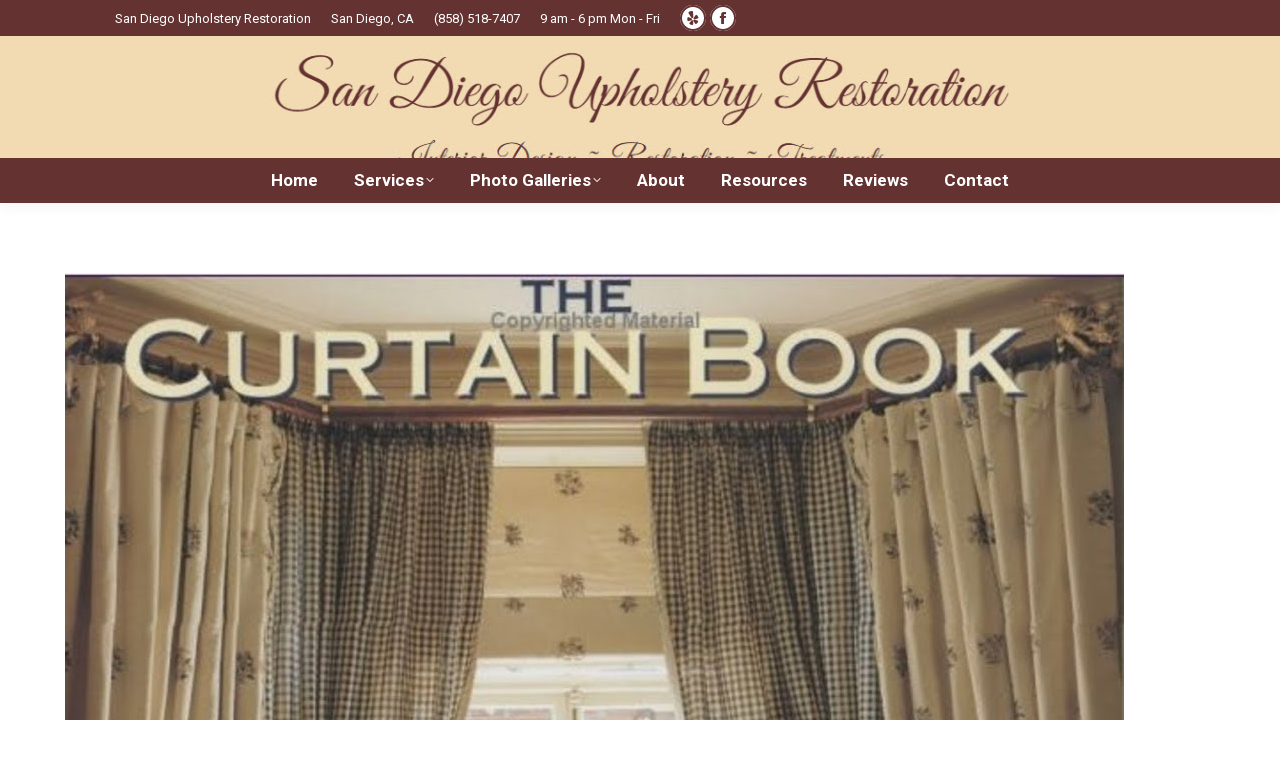

--- FILE ---
content_type: text/html; charset=UTF-8
request_url: https://sandiegoupholsteryrestoration.com/furniture-restoration-resources/the-curtain-book/
body_size: 12426
content:
<!DOCTYPE html>
<!--[if !(IE 6) | !(IE 7) | !(IE 8)  ]><!-->
<html lang="en-US" class="no-js">
<!--<![endif]-->
<head>
	<meta charset="UTF-8" />
				<meta name="viewport" content="width=device-width, initial-scale=1, maximum-scale=1, user-scalable=0"/>
				<link rel="profile" href="https://gmpg.org/xfn/11" />
	<meta name='robots' content='index, follow, max-image-preview:large, max-snippet:-1, max-video-preview:-1' />

	<!-- This site is optimized with the Yoast SEO plugin v26.7 - https://yoast.com/wordpress/plugins/seo/ -->
	<title>THE CURTAIN BOOK - San Diego Upholstery Restoration</title>
	<link rel="canonical" href="https://sandiegoupholsteryrestoration.com/furniture-restoration-resources/the-curtain-book/" />
	<meta property="og:locale" content="en_US" />
	<meta property="og:type" content="article" />
	<meta property="og:title" content="THE CURTAIN BOOK - San Diego Upholstery Restoration" />
	<meta property="og:url" content="https://sandiegoupholsteryrestoration.com/furniture-restoration-resources/the-curtain-book/" />
	<meta property="og:site_name" content="San Diego Upholstery Restoration" />
	<meta property="article:modified_time" content="2016-02-03T21:30:34+00:00" />
	<meta property="og:image" content="https://sandiegoupholsteryrestoration.com/furniture-restoration-resources/the-curtain-book" />
	<meta property="og:image:width" content="1059" />
	<meta property="og:image:height" content="1024" />
	<meta property="og:image:type" content="image/jpeg" />
	<meta name="twitter:card" content="summary_large_image" />
	<script type="application/ld+json" class="yoast-schema-graph">{"@context":"https://schema.org","@graph":[{"@type":"WebPage","@id":"https://sandiegoupholsteryrestoration.com/furniture-restoration-resources/the-curtain-book/","url":"https://sandiegoupholsteryrestoration.com/furniture-restoration-resources/the-curtain-book/","name":"THE CURTAIN BOOK - San Diego Upholstery Restoration","isPartOf":{"@id":"https://sandiegoupholsteryrestoration.com/#website"},"primaryImageOfPage":{"@id":"https://sandiegoupholsteryrestoration.com/furniture-restoration-resources/the-curtain-book/#primaryimage"},"image":{"@id":"https://sandiegoupholsteryrestoration.com/furniture-restoration-resources/the-curtain-book/#primaryimage"},"thumbnailUrl":"https://sandiegoupholsteryrestoration.com/wp-content/uploads/2016/01/THE-CURTAIN-BOOK.jpg","datePublished":"2016-01-13T00:27:28+00:00","dateModified":"2016-02-03T21:30:34+00:00","breadcrumb":{"@id":"https://sandiegoupholsteryrestoration.com/furniture-restoration-resources/the-curtain-book/#breadcrumb"},"inLanguage":"en-US","potentialAction":[{"@type":"ReadAction","target":["https://sandiegoupholsteryrestoration.com/furniture-restoration-resources/the-curtain-book/"]}]},{"@type":"ImageObject","inLanguage":"en-US","@id":"https://sandiegoupholsteryrestoration.com/furniture-restoration-resources/the-curtain-book/#primaryimage","url":"https://sandiegoupholsteryrestoration.com/wp-content/uploads/2016/01/THE-CURTAIN-BOOK.jpg","contentUrl":"https://sandiegoupholsteryrestoration.com/wp-content/uploads/2016/01/THE-CURTAIN-BOOK.jpg","width":1059,"height":1024,"caption":"Furniture Restoration Resources"},{"@type":"BreadcrumbList","@id":"https://sandiegoupholsteryrestoration.com/furniture-restoration-resources/the-curtain-book/#breadcrumb","itemListElement":[{"@type":"ListItem","position":1,"name":"Home","item":"https://sandiegoupholsteryrestoration.com/"},{"@type":"ListItem","position":2,"name":"Furniture Restoration Resources","item":"https://sandiegoupholsteryrestoration.com/furniture-restoration-resources/"},{"@type":"ListItem","position":3,"name":"THE CURTAIN BOOK"}]},{"@type":"WebSite","@id":"https://sandiegoupholsteryrestoration.com/#website","url":"https://sandiegoupholsteryrestoration.com/","name":"San Diego Upholstery Restoration","description":"Designer - Upholsterer","publisher":{"@id":"https://sandiegoupholsteryrestoration.com/#organization"},"potentialAction":[{"@type":"SearchAction","target":{"@type":"EntryPoint","urlTemplate":"https://sandiegoupholsteryrestoration.com/?s={search_term_string}"},"query-input":{"@type":"PropertyValueSpecification","valueRequired":true,"valueName":"search_term_string"}}],"inLanguage":"en-US"},{"@type":"Organization","@id":"https://sandiegoupholsteryrestoration.com/#organization","name":"San Diego Upholstery Restoration","url":"https://sandiegoupholsteryrestoration.com/","logo":{"@type":"ImageObject","inLanguage":"en-US","@id":"https://sandiegoupholsteryrestoration.com/#/schema/logo/image/","url":"https://sandiegoupholsteryrestoration.com/wp-content/uploads/2016/06/logo2.jpg","contentUrl":"https://sandiegoupholsteryrestoration.com/wp-content/uploads/2016/06/logo2.jpg","width":1206,"height":159,"caption":"San Diego Upholstery Restoration"},"image":{"@id":"https://sandiegoupholsteryrestoration.com/#/schema/logo/image/"}}]}</script>
	<!-- / Yoast SEO plugin. -->


<link rel='dns-prefetch' href='//fonts.googleapis.com' />
<link rel="alternate" type="application/rss+xml" title="San Diego Upholstery Restoration &raquo; Feed" href="https://sandiegoupholsteryrestoration.com/feed/" />
<link rel="alternate" type="application/rss+xml" title="San Diego Upholstery Restoration &raquo; Comments Feed" href="https://sandiegoupholsteryrestoration.com/comments/feed/" />
<link rel="alternate" title="oEmbed (JSON)" type="application/json+oembed" href="https://sandiegoupholsteryrestoration.com/wp-json/oembed/1.0/embed?url=https%3A%2F%2Fsandiegoupholsteryrestoration.com%2Ffurniture-restoration-resources%2Fthe-curtain-book%2F" />
<link rel="alternate" title="oEmbed (XML)" type="text/xml+oembed" href="https://sandiegoupholsteryrestoration.com/wp-json/oembed/1.0/embed?url=https%3A%2F%2Fsandiegoupholsteryrestoration.com%2Ffurniture-restoration-resources%2Fthe-curtain-book%2F&#038;format=xml" />
<style id='wp-img-auto-sizes-contain-inline-css'>
img:is([sizes=auto i],[sizes^="auto," i]){contain-intrinsic-size:3000px 1500px}
/*# sourceURL=wp-img-auto-sizes-contain-inline-css */
</style>
<style id='wp-emoji-styles-inline-css'>

	img.wp-smiley, img.emoji {
		display: inline !important;
		border: none !important;
		box-shadow: none !important;
		height: 1em !important;
		width: 1em !important;
		margin: 0 0.07em !important;
		vertical-align: -0.1em !important;
		background: none !important;
		padding: 0 !important;
	}
/*# sourceURL=wp-emoji-styles-inline-css */
</style>
<link rel='stylesheet' id='wp-block-library-css' href='https://sandiegoupholsteryrestoration.com/wp-includes/css/dist/block-library/style.min.css?ver=6.9' media='all' />
<style id='wp-block-library-theme-inline-css'>
.wp-block-audio :where(figcaption){color:#555;font-size:13px;text-align:center}.is-dark-theme .wp-block-audio :where(figcaption){color:#ffffffa6}.wp-block-audio{margin:0 0 1em}.wp-block-code{border:1px solid #ccc;border-radius:4px;font-family:Menlo,Consolas,monaco,monospace;padding:.8em 1em}.wp-block-embed :where(figcaption){color:#555;font-size:13px;text-align:center}.is-dark-theme .wp-block-embed :where(figcaption){color:#ffffffa6}.wp-block-embed{margin:0 0 1em}.blocks-gallery-caption{color:#555;font-size:13px;text-align:center}.is-dark-theme .blocks-gallery-caption{color:#ffffffa6}:root :where(.wp-block-image figcaption){color:#555;font-size:13px;text-align:center}.is-dark-theme :root :where(.wp-block-image figcaption){color:#ffffffa6}.wp-block-image{margin:0 0 1em}.wp-block-pullquote{border-bottom:4px solid;border-top:4px solid;color:currentColor;margin-bottom:1.75em}.wp-block-pullquote :where(cite),.wp-block-pullquote :where(footer),.wp-block-pullquote__citation{color:currentColor;font-size:.8125em;font-style:normal;text-transform:uppercase}.wp-block-quote{border-left:.25em solid;margin:0 0 1.75em;padding-left:1em}.wp-block-quote cite,.wp-block-quote footer{color:currentColor;font-size:.8125em;font-style:normal;position:relative}.wp-block-quote:where(.has-text-align-right){border-left:none;border-right:.25em solid;padding-left:0;padding-right:1em}.wp-block-quote:where(.has-text-align-center){border:none;padding-left:0}.wp-block-quote.is-large,.wp-block-quote.is-style-large,.wp-block-quote:where(.is-style-plain){border:none}.wp-block-search .wp-block-search__label{font-weight:700}.wp-block-search__button{border:1px solid #ccc;padding:.375em .625em}:where(.wp-block-group.has-background){padding:1.25em 2.375em}.wp-block-separator.has-css-opacity{opacity:.4}.wp-block-separator{border:none;border-bottom:2px solid;margin-left:auto;margin-right:auto}.wp-block-separator.has-alpha-channel-opacity{opacity:1}.wp-block-separator:not(.is-style-wide):not(.is-style-dots){width:100px}.wp-block-separator.has-background:not(.is-style-dots){border-bottom:none;height:1px}.wp-block-separator.has-background:not(.is-style-wide):not(.is-style-dots){height:2px}.wp-block-table{margin:0 0 1em}.wp-block-table td,.wp-block-table th{word-break:normal}.wp-block-table :where(figcaption){color:#555;font-size:13px;text-align:center}.is-dark-theme .wp-block-table :where(figcaption){color:#ffffffa6}.wp-block-video :where(figcaption){color:#555;font-size:13px;text-align:center}.is-dark-theme .wp-block-video :where(figcaption){color:#ffffffa6}.wp-block-video{margin:0 0 1em}:root :where(.wp-block-template-part.has-background){margin-bottom:0;margin-top:0;padding:1.25em 2.375em}
/*# sourceURL=/wp-includes/css/dist/block-library/theme.min.css */
</style>
<style id='classic-theme-styles-inline-css'>
/*! This file is auto-generated */
.wp-block-button__link{color:#fff;background-color:#32373c;border-radius:9999px;box-shadow:none;text-decoration:none;padding:calc(.667em + 2px) calc(1.333em + 2px);font-size:1.125em}.wp-block-file__button{background:#32373c;color:#fff;text-decoration:none}
/*# sourceURL=/wp-includes/css/classic-themes.min.css */
</style>
<style id='global-styles-inline-css'>
:root{--wp--preset--aspect-ratio--square: 1;--wp--preset--aspect-ratio--4-3: 4/3;--wp--preset--aspect-ratio--3-4: 3/4;--wp--preset--aspect-ratio--3-2: 3/2;--wp--preset--aspect-ratio--2-3: 2/3;--wp--preset--aspect-ratio--16-9: 16/9;--wp--preset--aspect-ratio--9-16: 9/16;--wp--preset--color--black: #000000;--wp--preset--color--cyan-bluish-gray: #abb8c3;--wp--preset--color--white: #FFF;--wp--preset--color--pale-pink: #f78da7;--wp--preset--color--vivid-red: #cf2e2e;--wp--preset--color--luminous-vivid-orange: #ff6900;--wp--preset--color--luminous-vivid-amber: #fcb900;--wp--preset--color--light-green-cyan: #7bdcb5;--wp--preset--color--vivid-green-cyan: #00d084;--wp--preset--color--pale-cyan-blue: #8ed1fc;--wp--preset--color--vivid-cyan-blue: #0693e3;--wp--preset--color--vivid-purple: #9b51e0;--wp--preset--color--accent: #653232;--wp--preset--color--dark-gray: #111;--wp--preset--color--light-gray: #767676;--wp--preset--gradient--vivid-cyan-blue-to-vivid-purple: linear-gradient(135deg,rgb(6,147,227) 0%,rgb(155,81,224) 100%);--wp--preset--gradient--light-green-cyan-to-vivid-green-cyan: linear-gradient(135deg,rgb(122,220,180) 0%,rgb(0,208,130) 100%);--wp--preset--gradient--luminous-vivid-amber-to-luminous-vivid-orange: linear-gradient(135deg,rgb(252,185,0) 0%,rgb(255,105,0) 100%);--wp--preset--gradient--luminous-vivid-orange-to-vivid-red: linear-gradient(135deg,rgb(255,105,0) 0%,rgb(207,46,46) 100%);--wp--preset--gradient--very-light-gray-to-cyan-bluish-gray: linear-gradient(135deg,rgb(238,238,238) 0%,rgb(169,184,195) 100%);--wp--preset--gradient--cool-to-warm-spectrum: linear-gradient(135deg,rgb(74,234,220) 0%,rgb(151,120,209) 20%,rgb(207,42,186) 40%,rgb(238,44,130) 60%,rgb(251,105,98) 80%,rgb(254,248,76) 100%);--wp--preset--gradient--blush-light-purple: linear-gradient(135deg,rgb(255,206,236) 0%,rgb(152,150,240) 100%);--wp--preset--gradient--blush-bordeaux: linear-gradient(135deg,rgb(254,205,165) 0%,rgb(254,45,45) 50%,rgb(107,0,62) 100%);--wp--preset--gradient--luminous-dusk: linear-gradient(135deg,rgb(255,203,112) 0%,rgb(199,81,192) 50%,rgb(65,88,208) 100%);--wp--preset--gradient--pale-ocean: linear-gradient(135deg,rgb(255,245,203) 0%,rgb(182,227,212) 50%,rgb(51,167,181) 100%);--wp--preset--gradient--electric-grass: linear-gradient(135deg,rgb(202,248,128) 0%,rgb(113,206,126) 100%);--wp--preset--gradient--midnight: linear-gradient(135deg,rgb(2,3,129) 0%,rgb(40,116,252) 100%);--wp--preset--font-size--small: 13px;--wp--preset--font-size--medium: 20px;--wp--preset--font-size--large: 36px;--wp--preset--font-size--x-large: 42px;--wp--preset--spacing--20: 0.44rem;--wp--preset--spacing--30: 0.67rem;--wp--preset--spacing--40: 1rem;--wp--preset--spacing--50: 1.5rem;--wp--preset--spacing--60: 2.25rem;--wp--preset--spacing--70: 3.38rem;--wp--preset--spacing--80: 5.06rem;--wp--preset--shadow--natural: 6px 6px 9px rgba(0, 0, 0, 0.2);--wp--preset--shadow--deep: 12px 12px 50px rgba(0, 0, 0, 0.4);--wp--preset--shadow--sharp: 6px 6px 0px rgba(0, 0, 0, 0.2);--wp--preset--shadow--outlined: 6px 6px 0px -3px rgb(255, 255, 255), 6px 6px rgb(0, 0, 0);--wp--preset--shadow--crisp: 6px 6px 0px rgb(0, 0, 0);}:where(.is-layout-flex){gap: 0.5em;}:where(.is-layout-grid){gap: 0.5em;}body .is-layout-flex{display: flex;}.is-layout-flex{flex-wrap: wrap;align-items: center;}.is-layout-flex > :is(*, div){margin: 0;}body .is-layout-grid{display: grid;}.is-layout-grid > :is(*, div){margin: 0;}:where(.wp-block-columns.is-layout-flex){gap: 2em;}:where(.wp-block-columns.is-layout-grid){gap: 2em;}:where(.wp-block-post-template.is-layout-flex){gap: 1.25em;}:where(.wp-block-post-template.is-layout-grid){gap: 1.25em;}.has-black-color{color: var(--wp--preset--color--black) !important;}.has-cyan-bluish-gray-color{color: var(--wp--preset--color--cyan-bluish-gray) !important;}.has-white-color{color: var(--wp--preset--color--white) !important;}.has-pale-pink-color{color: var(--wp--preset--color--pale-pink) !important;}.has-vivid-red-color{color: var(--wp--preset--color--vivid-red) !important;}.has-luminous-vivid-orange-color{color: var(--wp--preset--color--luminous-vivid-orange) !important;}.has-luminous-vivid-amber-color{color: var(--wp--preset--color--luminous-vivid-amber) !important;}.has-light-green-cyan-color{color: var(--wp--preset--color--light-green-cyan) !important;}.has-vivid-green-cyan-color{color: var(--wp--preset--color--vivid-green-cyan) !important;}.has-pale-cyan-blue-color{color: var(--wp--preset--color--pale-cyan-blue) !important;}.has-vivid-cyan-blue-color{color: var(--wp--preset--color--vivid-cyan-blue) !important;}.has-vivid-purple-color{color: var(--wp--preset--color--vivid-purple) !important;}.has-black-background-color{background-color: var(--wp--preset--color--black) !important;}.has-cyan-bluish-gray-background-color{background-color: var(--wp--preset--color--cyan-bluish-gray) !important;}.has-white-background-color{background-color: var(--wp--preset--color--white) !important;}.has-pale-pink-background-color{background-color: var(--wp--preset--color--pale-pink) !important;}.has-vivid-red-background-color{background-color: var(--wp--preset--color--vivid-red) !important;}.has-luminous-vivid-orange-background-color{background-color: var(--wp--preset--color--luminous-vivid-orange) !important;}.has-luminous-vivid-amber-background-color{background-color: var(--wp--preset--color--luminous-vivid-amber) !important;}.has-light-green-cyan-background-color{background-color: var(--wp--preset--color--light-green-cyan) !important;}.has-vivid-green-cyan-background-color{background-color: var(--wp--preset--color--vivid-green-cyan) !important;}.has-pale-cyan-blue-background-color{background-color: var(--wp--preset--color--pale-cyan-blue) !important;}.has-vivid-cyan-blue-background-color{background-color: var(--wp--preset--color--vivid-cyan-blue) !important;}.has-vivid-purple-background-color{background-color: var(--wp--preset--color--vivid-purple) !important;}.has-black-border-color{border-color: var(--wp--preset--color--black) !important;}.has-cyan-bluish-gray-border-color{border-color: var(--wp--preset--color--cyan-bluish-gray) !important;}.has-white-border-color{border-color: var(--wp--preset--color--white) !important;}.has-pale-pink-border-color{border-color: var(--wp--preset--color--pale-pink) !important;}.has-vivid-red-border-color{border-color: var(--wp--preset--color--vivid-red) !important;}.has-luminous-vivid-orange-border-color{border-color: var(--wp--preset--color--luminous-vivid-orange) !important;}.has-luminous-vivid-amber-border-color{border-color: var(--wp--preset--color--luminous-vivid-amber) !important;}.has-light-green-cyan-border-color{border-color: var(--wp--preset--color--light-green-cyan) !important;}.has-vivid-green-cyan-border-color{border-color: var(--wp--preset--color--vivid-green-cyan) !important;}.has-pale-cyan-blue-border-color{border-color: var(--wp--preset--color--pale-cyan-blue) !important;}.has-vivid-cyan-blue-border-color{border-color: var(--wp--preset--color--vivid-cyan-blue) !important;}.has-vivid-purple-border-color{border-color: var(--wp--preset--color--vivid-purple) !important;}.has-vivid-cyan-blue-to-vivid-purple-gradient-background{background: var(--wp--preset--gradient--vivid-cyan-blue-to-vivid-purple) !important;}.has-light-green-cyan-to-vivid-green-cyan-gradient-background{background: var(--wp--preset--gradient--light-green-cyan-to-vivid-green-cyan) !important;}.has-luminous-vivid-amber-to-luminous-vivid-orange-gradient-background{background: var(--wp--preset--gradient--luminous-vivid-amber-to-luminous-vivid-orange) !important;}.has-luminous-vivid-orange-to-vivid-red-gradient-background{background: var(--wp--preset--gradient--luminous-vivid-orange-to-vivid-red) !important;}.has-very-light-gray-to-cyan-bluish-gray-gradient-background{background: var(--wp--preset--gradient--very-light-gray-to-cyan-bluish-gray) !important;}.has-cool-to-warm-spectrum-gradient-background{background: var(--wp--preset--gradient--cool-to-warm-spectrum) !important;}.has-blush-light-purple-gradient-background{background: var(--wp--preset--gradient--blush-light-purple) !important;}.has-blush-bordeaux-gradient-background{background: var(--wp--preset--gradient--blush-bordeaux) !important;}.has-luminous-dusk-gradient-background{background: var(--wp--preset--gradient--luminous-dusk) !important;}.has-pale-ocean-gradient-background{background: var(--wp--preset--gradient--pale-ocean) !important;}.has-electric-grass-gradient-background{background: var(--wp--preset--gradient--electric-grass) !important;}.has-midnight-gradient-background{background: var(--wp--preset--gradient--midnight) !important;}.has-small-font-size{font-size: var(--wp--preset--font-size--small) !important;}.has-medium-font-size{font-size: var(--wp--preset--font-size--medium) !important;}.has-large-font-size{font-size: var(--wp--preset--font-size--large) !important;}.has-x-large-font-size{font-size: var(--wp--preset--font-size--x-large) !important;}
:where(.wp-block-post-template.is-layout-flex){gap: 1.25em;}:where(.wp-block-post-template.is-layout-grid){gap: 1.25em;}
:where(.wp-block-term-template.is-layout-flex){gap: 1.25em;}:where(.wp-block-term-template.is-layout-grid){gap: 1.25em;}
:where(.wp-block-columns.is-layout-flex){gap: 2em;}:where(.wp-block-columns.is-layout-grid){gap: 2em;}
:root :where(.wp-block-pullquote){font-size: 1.5em;line-height: 1.6;}
/*# sourceURL=global-styles-inline-css */
</style>
<link rel='stylesheet' id='dashicons-css' href='https://sandiegoupholsteryrestoration.com/wp-includes/css/dashicons.min.css?ver=6.9' media='all' />
<link rel='stylesheet' id='the7-font-css' href='https://sandiegoupholsteryrestoration.com/wp-content/themes/dt-the7/fonts/icomoon-the7-font/icomoon-the7-font.min.css?ver=12.10.0.1' media='all' />
<link rel='stylesheet' id='the7-Defaults-css' href='https://sandiegoupholsteryrestoration.com/wp-content/uploads/smile_fonts/Defaults/Defaults.css?ver=6.9' media='all' />
<link rel='stylesheet' id='dt-web-fonts-css' href='https://fonts.googleapis.com/css?family=Roboto:400,600,700%7CRoboto+Condensed:400,600,700' media='all' />
<link rel='stylesheet' id='dt-main-css' href='https://sandiegoupholsteryrestoration.com/wp-content/themes/dt-the7/css/main.min.css?ver=12.10.0.1' media='all' />
<style id='dt-main-inline-css'>
body #load {
  display: block;
  height: 100%;
  overflow: hidden;
  position: fixed;
  width: 100%;
  z-index: 9901;
  opacity: 1;
  visibility: visible;
  transition: all .35s ease-out;
}
.load-wrap {
  width: 100%;
  height: 100%;
  background-position: center center;
  background-repeat: no-repeat;
  text-align: center;
  display: -ms-flexbox;
  display: -ms-flex;
  display: flex;
  -ms-align-items: center;
  -ms-flex-align: center;
  align-items: center;
  -ms-flex-flow: column wrap;
  flex-flow: column wrap;
  -ms-flex-pack: center;
  -ms-justify-content: center;
  justify-content: center;
}
.load-wrap > svg {
  position: absolute;
  top: 50%;
  left: 50%;
  transform: translate(-50%,-50%);
}
#load {
  background: var(--the7-elementor-beautiful-loading-bg,#653232);
  --the7-beautiful-spinner-color2: var(--the7-beautiful-spinner-color,#ffffff);
}

/*# sourceURL=dt-main-inline-css */
</style>
<link rel='stylesheet' id='the7-custom-scrollbar-css' href='https://sandiegoupholsteryrestoration.com/wp-content/themes/dt-the7/lib/custom-scrollbar/custom-scrollbar.min.css?ver=12.10.0.1' media='all' />
<link rel='stylesheet' id='the7-wpbakery-css' href='https://sandiegoupholsteryrestoration.com/wp-content/themes/dt-the7/css/wpbakery.min.css?ver=12.10.0.1' media='all' />
<link rel='stylesheet' id='the7-css-vars-css' href='https://sandiegoupholsteryrestoration.com/wp-content/uploads/the7-css/css-vars.css?ver=eb5de439f552' media='all' />
<link rel='stylesheet' id='dt-custom-css' href='https://sandiegoupholsteryrestoration.com/wp-content/uploads/the7-css/custom.css?ver=eb5de439f552' media='all' />
<link rel='stylesheet' id='dt-media-css' href='https://sandiegoupholsteryrestoration.com/wp-content/uploads/the7-css/media.css?ver=eb5de439f552' media='all' />
<link rel='stylesheet' id='the7-mega-menu-css' href='https://sandiegoupholsteryrestoration.com/wp-content/uploads/the7-css/mega-menu.css?ver=eb5de439f552' media='all' />
<link rel='stylesheet' id='style-css' href='https://sandiegoupholsteryrestoration.com/wp-content/themes/dt-the7/style.css?ver=12.10.0.1' media='all' />
<link rel='stylesheet' id='the7-elementor-global-css' href='https://sandiegoupholsteryrestoration.com/wp-content/themes/dt-the7/css/compatibility/elementor/elementor-global.min.css?ver=12.10.0.1' media='all' />
<link rel='stylesheet' id='rich-reviews-css' href='https://sandiegoupholsteryrestoration.com/wp-content/plugins/rich-reviews/css/rich-reviews.css?ver=6.9' media='all' />
<script src="https://sandiegoupholsteryrestoration.com/wp-includes/js/jquery/jquery.min.js?ver=3.7.1" id="jquery-core-js"></script>
<script src="https://sandiegoupholsteryrestoration.com/wp-includes/js/jquery/jquery-migrate.min.js?ver=3.4.1" id="jquery-migrate-js"></script>
<script src="//sandiegoupholsteryrestoration.com/wp-content/plugins/revslider/sr6/assets/js/rbtools.min.js?ver=6.7.38" defer async id="tp-tools-js"></script>
<script src="//sandiegoupholsteryrestoration.com/wp-content/plugins/revslider/sr6/assets/js/rs6.min.js?ver=6.7.38" defer async id="revmin-js"></script>
<script id="dt-above-fold-js-extra">
var dtLocal = {"themeUrl":"https://sandiegoupholsteryrestoration.com/wp-content/themes/dt-the7","passText":"To view this protected post, enter the password below:","moreButtonText":{"loading":"Loading...","loadMore":"Load more"},"postID":"1334","ajaxurl":"https://sandiegoupholsteryrestoration.com/wp-admin/admin-ajax.php","REST":{"baseUrl":"https://sandiegoupholsteryrestoration.com/wp-json/the7/v1","endpoints":{"sendMail":"/send-mail"}},"contactMessages":{"required":"One or more fields have an error. Please check and try again.","terms":"Please accept the privacy policy.","fillTheCaptchaError":"Please, fill the captcha."},"captchaSiteKey":"","ajaxNonce":"04ace51302","pageData":{"type":"page","template":"image","layout":null},"themeSettings":{"smoothScroll":"off","lazyLoading":false,"desktopHeader":{"height":80},"ToggleCaptionEnabled":"disabled","ToggleCaption":"Navigation","floatingHeader":{"showAfter":220,"showMenu":true,"height":70,"logo":{"showLogo":true,"html":"\u003Cimg class=\" preload-me\" src=\"https://sandiegoupholsteryrestoration.com/wp-content/uploads/2016/01/Number-Logo.png\" srcset=\"https://sandiegoupholsteryrestoration.com/wp-content/uploads/2016/01/Number-Logo.png 225w, https://sandiegoupholsteryrestoration.com/wp-content/uploads/2016/01/Number-Logo.png 225w\" width=\"225\" height=\"40\"   sizes=\"225px\" alt=\"San Diego Upholstery Restoration\" /\u003E","url":"https://sandiegoupholsteryrestoration.com/"}},"topLine":{"floatingTopLine":{"logo":{"showLogo":false,"html":""}}},"mobileHeader":{"firstSwitchPoint":970,"secondSwitchPoint":200,"firstSwitchPointHeight":60,"secondSwitchPointHeight":60,"mobileToggleCaptionEnabled":"disabled","mobileToggleCaption":"Menu"},"stickyMobileHeaderFirstSwitch":{"logo":{"html":"\u003Cimg class=\" preload-me\" src=\"https://sandiegoupholsteryrestoration.com/wp-content/uploads/2016/06/mobilelogo.jpg\" srcset=\"https://sandiegoupholsteryrestoration.com/wp-content/uploads/2016/06/mobilelogo.jpg 250w\" width=\"250\" height=\"141\"   sizes=\"250px\" alt=\"San Diego Upholstery Restoration\" /\u003E"}},"stickyMobileHeaderSecondSwitch":{"logo":{"html":"\u003Cimg class=\" preload-me\" src=\"https://sandiegoupholsteryrestoration.com/wp-content/uploads/2016/06/mobilelogo.jpg\" srcset=\"https://sandiegoupholsteryrestoration.com/wp-content/uploads/2016/06/mobilelogo.jpg 250w\" width=\"250\" height=\"141\"   sizes=\"250px\" alt=\"San Diego Upholstery Restoration\" /\u003E"}},"sidebar":{"switchPoint":992},"boxedWidth":"1280px"},"VCMobileScreenWidth":"768","elementor":{"settings":{"container_width":1140}}};
var dtShare = {"shareButtonText":{"facebook":"Share on Facebook","twitter":"Share on X","pinterest":"Pin it","linkedin":"Share on Linkedin","whatsapp":"Share on Whatsapp"},"overlayOpacity":"85"};
//# sourceURL=dt-above-fold-js-extra
</script>
<script src="https://sandiegoupholsteryrestoration.com/wp-content/themes/dt-the7/js/above-the-fold.min.js?ver=12.10.0.1" id="dt-above-fold-js"></script>
<script id="rich-reviews-js-extra">
var php_vars = {"excerpt_length":"150","maybe_some_other_stuff":"Probably Not"};
var translation = {"read_more":"Read More","less":"Less"};
//# sourceURL=rich-reviews-js-extra
</script>
<script src="https://sandiegoupholsteryrestoration.com/wp-content/plugins/rich-reviews/js/rich-reviews.js?ver=6.9" id="rich-reviews-js"></script>
<script></script><link rel="https://api.w.org/" href="https://sandiegoupholsteryrestoration.com/wp-json/" /><link rel="alternate" title="JSON" type="application/json" href="https://sandiegoupholsteryrestoration.com/wp-json/wp/v2/media/1334" /><link rel="EditURI" type="application/rsd+xml" title="RSD" href="https://sandiegoupholsteryrestoration.com/xmlrpc.php?rsd" />
<meta name="generator" content="WordPress 6.9" />
<link rel='shortlink' href='https://sandiegoupholsteryrestoration.com/?p=1334' />
<meta name="generator" content="Elementor 3.34.1; features: e_font_icon_svg; settings: css_print_method-external, google_font-enabled, font_display-swap">
			<style>
				.e-con.e-parent:nth-of-type(n+4):not(.e-lazyloaded):not(.e-no-lazyload),
				.e-con.e-parent:nth-of-type(n+4):not(.e-lazyloaded):not(.e-no-lazyload) * {
					background-image: none !important;
				}
				@media screen and (max-height: 1024px) {
					.e-con.e-parent:nth-of-type(n+3):not(.e-lazyloaded):not(.e-no-lazyload),
					.e-con.e-parent:nth-of-type(n+3):not(.e-lazyloaded):not(.e-no-lazyload) * {
						background-image: none !important;
					}
				}
				@media screen and (max-height: 640px) {
					.e-con.e-parent:nth-of-type(n+2):not(.e-lazyloaded):not(.e-no-lazyload),
					.e-con.e-parent:nth-of-type(n+2):not(.e-lazyloaded):not(.e-no-lazyload) * {
						background-image: none !important;
					}
				}
			</style>
			<meta name="generator" content="Powered by WPBakery Page Builder - drag and drop page builder for WordPress."/>
<meta name="generator" content="Powered by Slider Revolution 6.7.38 - responsive, Mobile-Friendly Slider Plugin for WordPress with comfortable drag and drop interface." />
<script type="text/javascript" id="the7-loader-script">
document.addEventListener("DOMContentLoaded", function(event) {
	var load = document.getElementById("load");
	if(!load.classList.contains('loader-removed')){
		var removeLoading = setTimeout(function() {
			load.className += " loader-removed";
		}, 300);
	}
});
</script>
		<link rel="icon" href="https://sandiegoupholsteryrestoration.com/wp-content/uploads/2017/05/Chair-16.png" type="image/png" sizes="16x16"/><link rel="icon" href="https://sandiegoupholsteryrestoration.com/wp-content/uploads/2017/05/Chair-32.png" type="image/png" sizes="32x32"/><script>function setREVStartSize(e){
			//window.requestAnimationFrame(function() {
				window.RSIW = window.RSIW===undefined ? window.innerWidth : window.RSIW;
				window.RSIH = window.RSIH===undefined ? window.innerHeight : window.RSIH;
				try {
					var pw = document.getElementById(e.c).parentNode.offsetWidth,
						newh;
					pw = pw===0 || isNaN(pw) || (e.l=="fullwidth" || e.layout=="fullwidth") ? window.RSIW : pw;
					e.tabw = e.tabw===undefined ? 0 : parseInt(e.tabw);
					e.thumbw = e.thumbw===undefined ? 0 : parseInt(e.thumbw);
					e.tabh = e.tabh===undefined ? 0 : parseInt(e.tabh);
					e.thumbh = e.thumbh===undefined ? 0 : parseInt(e.thumbh);
					e.tabhide = e.tabhide===undefined ? 0 : parseInt(e.tabhide);
					e.thumbhide = e.thumbhide===undefined ? 0 : parseInt(e.thumbhide);
					e.mh = e.mh===undefined || e.mh=="" || e.mh==="auto" ? 0 : parseInt(e.mh,0);
					if(e.layout==="fullscreen" || e.l==="fullscreen")
						newh = Math.max(e.mh,window.RSIH);
					else{
						e.gw = Array.isArray(e.gw) ? e.gw : [e.gw];
						for (var i in e.rl) if (e.gw[i]===undefined || e.gw[i]===0) e.gw[i] = e.gw[i-1];
						e.gh = e.el===undefined || e.el==="" || (Array.isArray(e.el) && e.el.length==0)? e.gh : e.el;
						e.gh = Array.isArray(e.gh) ? e.gh : [e.gh];
						for (var i in e.rl) if (e.gh[i]===undefined || e.gh[i]===0) e.gh[i] = e.gh[i-1];
											
						var nl = new Array(e.rl.length),
							ix = 0,
							sl;
						e.tabw = e.tabhide>=pw ? 0 : e.tabw;
						e.thumbw = e.thumbhide>=pw ? 0 : e.thumbw;
						e.tabh = e.tabhide>=pw ? 0 : e.tabh;
						e.thumbh = e.thumbhide>=pw ? 0 : e.thumbh;
						for (var i in e.rl) nl[i] = e.rl[i]<window.RSIW ? 0 : e.rl[i];
						sl = nl[0];
						for (var i in nl) if (sl>nl[i] && nl[i]>0) { sl = nl[i]; ix=i;}
						var m = pw>(e.gw[ix]+e.tabw+e.thumbw) ? 1 : (pw-(e.tabw+e.thumbw)) / (e.gw[ix]);
						newh =  (e.gh[ix] * m) + (e.tabh + e.thumbh);
					}
					var el = document.getElementById(e.c);
					if (el!==null && el) el.style.height = newh+"px";
					el = document.getElementById(e.c+"_wrapper");
					if (el!==null && el) {
						el.style.height = newh+"px";
						el.style.display = "block";
					}
				} catch(e){
					console.log("Failure at Presize of Slider:" + e)
				}
			//});
		  };</script>
		<style id="wp-custom-css">
			.checked {
  color: orange;
}
body #load {
    height: 100%;
    overflow: hidden;
    position: fixed;
    width: 100%;
    z-index: 9501;
    display: none;
}

html:not(.mobile-true) #main img:not(.animate-element.ls-s-1) {
    opacity: 1 !important;
}

html:not(.mobile-true) #header img{
    opacity: 1;
}		</style>
		<noscript><style> .wpb_animate_when_almost_visible { opacity: 1; }</style></noscript><!-- Google tag (gtag.js) -->
<script async src="https://www.googletagmanager.com/gtag/js?id=G-ZC9KBSXF72"></script>
<script>
  window.dataLayer = window.dataLayer || [];
  function gtag(){dataLayer.push(arguments);}
  gtag('js', new Date());

  gtag('config', 'G-ZC9KBSXF72');
</script><style id='the7-custom-inline-css' type='text/css'>
/** decrease space above footer **/
/*#main {
    padding: 20px 0 20px 0 !important;
}*/
#bottom-bar { padding: 10px 0 }
.page-id-1949 .vc_row:not(.vc_gitem_row):not(.vc_grid-container) .page-id-1949 .vc_col-sm-2, .vc_row:not(.vc_gitem_row):not(.vc_grid-container) .vc_col-sm-4, .page-id-1949 .vc_col-sm-2, .vc_row:not(.vc_gitem_row):not(.vc_grid-container) .vc_col-sm-3{
    padding-left: 6px!important;
    padding-right: 6px!important;
}
.tab-img .vc_grid-container {
    height: auto !important;
}

</style>
</head>
<body data-rsssl=1 id="the7-body" class="attachment wp-singular attachment-template-default attachmentid-1334 attachment-jpeg wp-embed-responsive wp-theme-dt-the7 boxed-layout dt-responsive-on right-mobile-menu-close-icon ouside-menu-close-icon mobile-hamburger-close-bg-enable mobile-hamburger-close-bg-hover-enable  fade-medium-mobile-menu-close-icon fade-medium-menu-close-icon srcset-enabled btn-flat custom-btn-color custom-btn-hover-color phantom-fade phantom-shadow-decoration phantom-custom-logo-on top-header first-switch-logo-left first-switch-menu-right second-switch-logo-left second-switch-menu-right right-mobile-menu layzr-loading-on no-avatars popup-message-style the7-ver-12.10.0.1 wpb-js-composer js-comp-ver-8.7.1 vc_responsive elementor-default elementor-kit-2369">
<!-- The7 12.10.0.1 -->
<div id="load" class="spinner-loader">
	<div class="load-wrap"><style type="text/css">
    [class*="the7-spinner-animate-"]{
        animation: spinner-animation 1s cubic-bezier(1,1,1,1) infinite;
        x:46.5px;
        y:40px;
        width:7px;
        height:20px;
        fill:var(--the7-beautiful-spinner-color2);
        opacity: 0.2;
    }
    .the7-spinner-animate-2{
        animation-delay: 0.083s;
    }
    .the7-spinner-animate-3{
        animation-delay: 0.166s;
    }
    .the7-spinner-animate-4{
         animation-delay: 0.25s;
    }
    .the7-spinner-animate-5{
         animation-delay: 0.33s;
    }
    .the7-spinner-animate-6{
         animation-delay: 0.416s;
    }
    .the7-spinner-animate-7{
         animation-delay: 0.5s;
    }
    .the7-spinner-animate-8{
         animation-delay: 0.58s;
    }
    .the7-spinner-animate-9{
         animation-delay: 0.666s;
    }
    .the7-spinner-animate-10{
         animation-delay: 0.75s;
    }
    .the7-spinner-animate-11{
        animation-delay: 0.83s;
    }
    .the7-spinner-animate-12{
        animation-delay: 0.916s;
    }
    @keyframes spinner-animation{
        from {
            opacity: 1;
        }
        to{
            opacity: 0;
        }
    }
</style>
<svg width="75px" height="75px" xmlns="http://www.w3.org/2000/svg" viewBox="0 0 100 100" preserveAspectRatio="xMidYMid">
	<rect class="the7-spinner-animate-1" rx="5" ry="5" transform="rotate(0 50 50) translate(0 -30)"></rect>
	<rect class="the7-spinner-animate-2" rx="5" ry="5" transform="rotate(30 50 50) translate(0 -30)"></rect>
	<rect class="the7-spinner-animate-3" rx="5" ry="5" transform="rotate(60 50 50) translate(0 -30)"></rect>
	<rect class="the7-spinner-animate-4" rx="5" ry="5" transform="rotate(90 50 50) translate(0 -30)"></rect>
	<rect class="the7-spinner-animate-5" rx="5" ry="5" transform="rotate(120 50 50) translate(0 -30)"></rect>
	<rect class="the7-spinner-animate-6" rx="5" ry="5" transform="rotate(150 50 50) translate(0 -30)"></rect>
	<rect class="the7-spinner-animate-7" rx="5" ry="5" transform="rotate(180 50 50) translate(0 -30)"></rect>
	<rect class="the7-spinner-animate-8" rx="5" ry="5" transform="rotate(210 50 50) translate(0 -30)"></rect>
	<rect class="the7-spinner-animate-9" rx="5" ry="5" transform="rotate(240 50 50) translate(0 -30)"></rect>
	<rect class="the7-spinner-animate-10" rx="5" ry="5" transform="rotate(270 50 50) translate(0 -30)"></rect>
	<rect class="the7-spinner-animate-11" rx="5" ry="5" transform="rotate(300 50 50) translate(0 -30)"></rect>
	<rect class="the7-spinner-animate-12" rx="5" ry="5" transform="rotate(330 50 50) translate(0 -30)"></rect>
</svg></div>
</div>
<div id="page" class="boxed">
	<a class="skip-link screen-reader-text" href="#content">Skip to content</a>

<div class="masthead classic-header center bg-behind-menu logo-center widgets shadow-decoration shadow-mobile-header-decoration small-mobile-menu-icon dt-parent-menu-clickable show-sub-menu-on-hover show-device-logo show-mobile-logo" >

	<div class="top-bar solid-bg top-bar-line-hide">
	<div class="top-bar-bg" ></div>
	<div class="left-widgets mini-widgets"><div class="text-area show-on-desktop near-logo-first-switch hide-on-second-switch"><p>San Diego Upholstery Restoration</p>
</div><span class="mini-contacts address show-on-desktop near-logo-first-switch in-menu-second-switch">San Diego, CA</span><span class="mini-contacts phone show-on-desktop in-menu-first-switch in-menu-second-switch">(858) 518-7407</span><span class="mini-contacts clock show-on-desktop in-menu-first-switch in-menu-second-switch">9 am - 6 pm Mon - Fri</span><div class="soc-ico show-on-desktop in-menu-first-switch in-menu-second-switch custom-bg accent-border border-on hover-custom-bg hover-disabled-border  hover-border-off"><a title="Yelp page opens in new window" href="http://www.yelp.com/biz/san-diego-upholstery-restoration-imperial-beach-2" target="_blank" class="yelp"><span class="soc-font-icon"></span><span class="screen-reader-text">Yelp page opens in new window</span></a><a title="Facebook page opens in new window" href="https://www.facebook.com/SanDiegoUpholsteryRestoration" target="_blank" class="facebook"><span class="soc-font-icon"></span><span class="screen-reader-text">Facebook page opens in new window</span></a></div></div><div class="mini-widgets right-widgets"></div></div>

	<header class="header-bar" role="banner">

		<div class="branding">
	<div id="site-title" class="assistive-text">San Diego Upholstery Restoration</div>
	<div id="site-description" class="assistive-text">Designer &#8211; Upholsterer</div>
	<a class="" href="https://sandiegoupholsteryrestoration.com/"><img class=" preload-me" src="https://sandiegoupholsteryrestoration.com/wp-content/uploads/2016/06/logo2.jpg" srcset="https://sandiegoupholsteryrestoration.com/wp-content/uploads/2016/06/logo2.jpg 1206w, https://sandiegoupholsteryrestoration.com/wp-content/uploads/2016/06/logo2.jpg 1206w" width="1206" height="159"   sizes="1206px" alt="San Diego Upholstery Restoration" /><img class="mobile-logo preload-me" src="https://sandiegoupholsteryrestoration.com/wp-content/uploads/2016/06/mobilelogo.jpg" srcset="https://sandiegoupholsteryrestoration.com/wp-content/uploads/2016/06/mobilelogo.jpg 250w" width="250" height="141"   sizes="250px" alt="San Diego Upholstery Restoration" /></a><div class="mini-widgets"></div><div class="mini-widgets"></div></div>

		<nav class="navigation">

			<ul id="primary-menu" class="main-nav level-arrows-on outside-item-remove-margin"><li class="menu-item menu-item-type-post_type menu-item-object-page menu-item-home menu-item-2396 first depth-0"><a href='https://sandiegoupholsteryrestoration.com/' data-level='1'><span class="menu-item-text"><span class="menu-text">Home</span></span></a></li> <li class="menu-item menu-item-type-custom menu-item-object-custom menu-item-has-children menu-item-2415 has-children depth-0"><a href='#' data-level='1' aria-haspopup='true' aria-expanded='false'><span class="menu-item-text"><span class="menu-text">Services</span></span></a><ul class="sub-nav hover-style-bg" role="group"><li class="menu-item menu-item-type-post_type menu-item-object-page menu-item-2411 first depth-1"><a href='https://sandiegoupholsteryrestoration.com/upholsterer-san-diego/' data-level='2'><span class="menu-item-text"><span class="menu-text">Upholsterer</span></span></a></li> <li class="menu-item menu-item-type-post_type menu-item-object-page menu-item-2407 depth-1"><a href='https://sandiegoupholsteryrestoration.com/natural-upholstery-fabric/' data-level='2'><span class="menu-item-text"><span class="menu-text">Natural Upholstery Fabric</span></span></a></li> <li class="menu-item menu-item-type-post_type menu-item-object-page menu-item-2392 depth-1"><a href='https://sandiegoupholsteryrestoration.com/natural-upholstery-fabric/' data-level='2'><span class="menu-item-text"><span class="menu-text">Natural Upholstery Fabric</span></span></a></li> <li class="menu-item menu-item-type-post_type menu-item-object-page menu-item-2406 depth-1"><a href='https://sandiegoupholsteryrestoration.com/interior-designer-san-diego/' data-level='2'><span class="menu-item-text"><span class="menu-text">Interior Design</span></span></a></li> <li class="menu-item menu-item-type-post_type menu-item-object-page menu-item-2416 depth-1"><a href='https://sandiegoupholsteryrestoration.com/furniture-restoration-san-diego/' data-level='2'><span class="menu-item-text"><span class="menu-text">Furniture Restoration San Diego</span></span></a></li> <li class="menu-item menu-item-type-post_type menu-item-object-page menu-item-2398 depth-1"><a href='https://sandiegoupholsteryrestoration.com/antique-furniture-restoration-san-diego/' data-level='2'><span class="menu-item-text"><span class="menu-text">Antique Furniture Restoration</span></span></a></li> <li class="menu-item menu-item-type-post_type menu-item-object-page menu-item-2403 depth-1"><a href='https://sandiegoupholsteryrestoration.com/furniture-repair-san-diego/' data-level='2'><span class="menu-item-text"><span class="menu-text">Furniture Repair</span></span></a></li> <li class="menu-item menu-item-type-post_type menu-item-object-page menu-item-2400 depth-1"><a href='https://sandiegoupholsteryrestoration.com/custom-window-treatments-san-diego/' data-level='2'><span class="menu-item-text"><span class="menu-text">Custom Window Treatments</span></span></a></li> <li class="menu-item menu-item-type-post_type menu-item-object-page menu-item-2402 depth-1"><a href='https://sandiegoupholsteryrestoration.com/fabric-wall-coverings-san-diego/' data-level='2'><span class="menu-item-text"><span class="menu-text">Fabric Wall Coverings</span></span></a></li> <li class="menu-item menu-item-type-post_type menu-item-object-page menu-item-2389 depth-1"><a href='https://sandiegoupholsteryrestoration.com/san-diego-drapery-restoration/' data-level='2'><span class="menu-item-text"><span class="menu-text">Drapery Restoration</span></span></a></li> <li class="menu-item menu-item-type-post_type menu-item-object-page menu-item-2418 depth-1"><a href='https://sandiegoupholsteryrestoration.com/san-diego-upholstery-refinishing/' data-level='2'><span class="menu-item-text"><span class="menu-text">Upholstery Refinishing</span></span></a></li> <li class="menu-item menu-item-type-post_type menu-item-object-page menu-item-2419 depth-1"><a href='https://sandiegoupholsteryrestoration.com/furniture-for-sale/' data-level='2'><span class="menu-item-text"><span class="menu-text">Furniture for Sale</span></span></a></li> </ul></li> <li class="menu-item menu-item-type-custom menu-item-object-custom menu-item-has-children menu-item-2420 has-children depth-0"><a href='#' data-level='1' aria-haspopup='true' aria-expanded='false'><span class="menu-item-text"><span class="menu-text">Photo Galleries</span></span></a><ul class="sub-nav hover-style-bg" role="group"><li class="menu-item menu-item-type-post_type menu-item-object-page menu-item-2404 first depth-1"><a href='https://sandiegoupholsteryrestoration.com/furniture-restoration-photos/' data-level='2'><span class="menu-item-text"><span class="menu-text">Furniture Restoration Photos</span></span></a></li> <li class="menu-item menu-item-type-post_type menu-item-object-page menu-item-2401 depth-1"><a href='https://sandiegoupholsteryrestoration.com/drapery-restoration-photos/' data-level='2'><span class="menu-item-text"><span class="menu-text">Drapery Restoration Photos</span></span></a></li> <li class="menu-item menu-item-type-post_type menu-item-object-page menu-item-2386 depth-1"><a href='https://sandiegoupholsteryrestoration.com/window-treatments-photos/' data-level='2'><span class="menu-item-text"><span class="menu-text">Window Treatments Photos</span></span></a></li> </ul></li> <li class="menu-item menu-item-type-post_type menu-item-object-page menu-item-2397 depth-0"><a href='https://sandiegoupholsteryrestoration.com/about-san-diego-upholstery-restoration/' data-level='1'><span class="menu-item-text"><span class="menu-text">About</span></span></a></li> <li class="menu-item menu-item-type-post_type menu-item-object-page menu-item-2405 depth-0"><a href='https://sandiegoupholsteryrestoration.com/furniture-restoration-resources/' data-level='1'><span class="menu-item-text"><span class="menu-text">Resources</span></span></a></li> <li class="menu-item menu-item-type-post_type menu-item-object-page menu-item-2409 depth-0"><a href='https://sandiegoupholsteryrestoration.com/reviews/' data-level='1'><span class="menu-item-text"><span class="menu-text">Reviews</span></span></a></li> <li class="menu-item menu-item-type-post_type menu-item-object-page menu-item-2399 last depth-0"><a href='https://sandiegoupholsteryrestoration.com/contact/' data-level='1'><span class="menu-item-text"><span class="menu-text">Contact</span></span></a></li> </ul>
			
		</nav>

	</header>

</div>
<div role="navigation" aria-label="Main Menu" class="dt-mobile-header mobile-menu-show-divider">
	<div class="dt-close-mobile-menu-icon" aria-label="Close" role="button" tabindex="0"><div class="close-line-wrap"><span class="close-line"></span><span class="close-line"></span><span class="close-line"></span></div></div>	<ul id="mobile-menu" class="mobile-main-nav">
		<li class="menu-item menu-item-type-post_type menu-item-object-page menu-item-home menu-item-2396 first depth-0"><a href='https://sandiegoupholsteryrestoration.com/' data-level='1'><span class="menu-item-text"><span class="menu-text">Home</span></span></a></li> <li class="menu-item menu-item-type-custom menu-item-object-custom menu-item-has-children menu-item-2415 has-children depth-0"><a href='#' data-level='1' aria-haspopup='true' aria-expanded='false'><span class="menu-item-text"><span class="menu-text">Services</span></span></a><ul class="sub-nav hover-style-bg" role="group"><li class="menu-item menu-item-type-post_type menu-item-object-page menu-item-2411 first depth-1"><a href='https://sandiegoupholsteryrestoration.com/upholsterer-san-diego/' data-level='2'><span class="menu-item-text"><span class="menu-text">Upholsterer</span></span></a></li> <li class="menu-item menu-item-type-post_type menu-item-object-page menu-item-2407 depth-1"><a href='https://sandiegoupholsteryrestoration.com/natural-upholstery-fabric/' data-level='2'><span class="menu-item-text"><span class="menu-text">Natural Upholstery Fabric</span></span></a></li> <li class="menu-item menu-item-type-post_type menu-item-object-page menu-item-2392 depth-1"><a href='https://sandiegoupholsteryrestoration.com/natural-upholstery-fabric/' data-level='2'><span class="menu-item-text"><span class="menu-text">Natural Upholstery Fabric</span></span></a></li> <li class="menu-item menu-item-type-post_type menu-item-object-page menu-item-2406 depth-1"><a href='https://sandiegoupholsteryrestoration.com/interior-designer-san-diego/' data-level='2'><span class="menu-item-text"><span class="menu-text">Interior Design</span></span></a></li> <li class="menu-item menu-item-type-post_type menu-item-object-page menu-item-2416 depth-1"><a href='https://sandiegoupholsteryrestoration.com/furniture-restoration-san-diego/' data-level='2'><span class="menu-item-text"><span class="menu-text">Furniture Restoration San Diego</span></span></a></li> <li class="menu-item menu-item-type-post_type menu-item-object-page menu-item-2398 depth-1"><a href='https://sandiegoupholsteryrestoration.com/antique-furniture-restoration-san-diego/' data-level='2'><span class="menu-item-text"><span class="menu-text">Antique Furniture Restoration</span></span></a></li> <li class="menu-item menu-item-type-post_type menu-item-object-page menu-item-2403 depth-1"><a href='https://sandiegoupholsteryrestoration.com/furniture-repair-san-diego/' data-level='2'><span class="menu-item-text"><span class="menu-text">Furniture Repair</span></span></a></li> <li class="menu-item menu-item-type-post_type menu-item-object-page menu-item-2400 depth-1"><a href='https://sandiegoupholsteryrestoration.com/custom-window-treatments-san-diego/' data-level='2'><span class="menu-item-text"><span class="menu-text">Custom Window Treatments</span></span></a></li> <li class="menu-item menu-item-type-post_type menu-item-object-page menu-item-2402 depth-1"><a href='https://sandiegoupholsteryrestoration.com/fabric-wall-coverings-san-diego/' data-level='2'><span class="menu-item-text"><span class="menu-text">Fabric Wall Coverings</span></span></a></li> <li class="menu-item menu-item-type-post_type menu-item-object-page menu-item-2389 depth-1"><a href='https://sandiegoupholsteryrestoration.com/san-diego-drapery-restoration/' data-level='2'><span class="menu-item-text"><span class="menu-text">Drapery Restoration</span></span></a></li> <li class="menu-item menu-item-type-post_type menu-item-object-page menu-item-2418 depth-1"><a href='https://sandiegoupholsteryrestoration.com/san-diego-upholstery-refinishing/' data-level='2'><span class="menu-item-text"><span class="menu-text">Upholstery Refinishing</span></span></a></li> <li class="menu-item menu-item-type-post_type menu-item-object-page menu-item-2419 depth-1"><a href='https://sandiegoupholsteryrestoration.com/furniture-for-sale/' data-level='2'><span class="menu-item-text"><span class="menu-text">Furniture for Sale</span></span></a></li> </ul></li> <li class="menu-item menu-item-type-custom menu-item-object-custom menu-item-has-children menu-item-2420 has-children depth-0"><a href='#' data-level='1' aria-haspopup='true' aria-expanded='false'><span class="menu-item-text"><span class="menu-text">Photo Galleries</span></span></a><ul class="sub-nav hover-style-bg" role="group"><li class="menu-item menu-item-type-post_type menu-item-object-page menu-item-2404 first depth-1"><a href='https://sandiegoupholsteryrestoration.com/furniture-restoration-photos/' data-level='2'><span class="menu-item-text"><span class="menu-text">Furniture Restoration Photos</span></span></a></li> <li class="menu-item menu-item-type-post_type menu-item-object-page menu-item-2401 depth-1"><a href='https://sandiegoupholsteryrestoration.com/drapery-restoration-photos/' data-level='2'><span class="menu-item-text"><span class="menu-text">Drapery Restoration Photos</span></span></a></li> <li class="menu-item menu-item-type-post_type menu-item-object-page menu-item-2386 depth-1"><a href='https://sandiegoupholsteryrestoration.com/window-treatments-photos/' data-level='2'><span class="menu-item-text"><span class="menu-text">Window Treatments Photos</span></span></a></li> </ul></li> <li class="menu-item menu-item-type-post_type menu-item-object-page menu-item-2397 depth-0"><a href='https://sandiegoupholsteryrestoration.com/about-san-diego-upholstery-restoration/' data-level='1'><span class="menu-item-text"><span class="menu-text">About</span></span></a></li> <li class="menu-item menu-item-type-post_type menu-item-object-page menu-item-2405 depth-0"><a href='https://sandiegoupholsteryrestoration.com/furniture-restoration-resources/' data-level='1'><span class="menu-item-text"><span class="menu-text">Resources</span></span></a></li> <li class="menu-item menu-item-type-post_type menu-item-object-page menu-item-2409 depth-0"><a href='https://sandiegoupholsteryrestoration.com/reviews/' data-level='1'><span class="menu-item-text"><span class="menu-text">Reviews</span></span></a></li> <li class="menu-item menu-item-type-post_type menu-item-object-page menu-item-2399 last depth-0"><a href='https://sandiegoupholsteryrestoration.com/contact/' data-level='1'><span class="menu-item-text"><span class="menu-text">Contact</span></span></a></li> 	</ul>
	<div class='mobile-mini-widgets-in-menu'></div>
</div>



<div id="main" class="sidebar-none sidebar-divider-vertical">

	
	<div class="main-gradient"></div>
	<div class="wf-wrap">
	<div class="wf-container-main">

	

			<!-- Content -->
			<div id="content" class="content" role="main">

				
					
						<article id="post-1334" class="post-1334 attachment type-attachment status-inherit hentry description-off">

							
							<a href="https://sandiegoupholsteryrestoration.com/wp-content/uploads/2016/01/THE-CURTAIN-BOOK.jpg" class="alignnone rollover rollover-zoom dt-pswp-item layzr-bg" data-dt-img-description="" title="THE CURTAIN BOOK"><img class="preload-me lazy-load aspect" src="data:image/svg+xml,%3Csvg%20xmlns%3D&#39;http%3A%2F%2Fwww.w3.org%2F2000%2Fsvg&#39;%20viewBox%3D&#39;0%200%201059%201024&#39;%2F%3E" data-src="https://sandiegoupholsteryrestoration.com/wp-content/uploads/2016/01/THE-CURTAIN-BOOK.jpg" data-srcset="https://sandiegoupholsteryrestoration.com/wp-content/uploads/2016/01/THE-CURTAIN-BOOK.jpg 1059w" loading="eager" style="--ratio: 1059 / 1024" sizes="(max-width: 1059px) 100vw, 1059px" alt="Furniture Restoration Resources" width="1059" height="1024"  /></a>
						</article>

						
					
				
			</div><!-- #content -->

			

			</div><!-- .wf-container -->
		</div><!-- .wf-wrap -->

	
	</div><!-- #main -->

	


	<!-- !Footer -->
	<footer id="footer" class="footer solid-bg"  role="contentinfo">

		
<!-- !Bottom-bar -->
<div id="bottom-bar" class="solid-bg logo-left">
    <div class="wf-wrap">
        <div class="wf-container-bottom">

			
            <div class="wf-float-right">

				<div class="mini-nav"><ul id="bottom-menu"><li class="menu-item menu-item-type-post_type menu-item-object-page menu-item-home menu-item-2396 first depth-0"><a href='https://sandiegoupholsteryrestoration.com/' data-level='1'><span class="menu-item-text"><span class="menu-text">Home</span></span></a></li> <li class="menu-item menu-item-type-custom menu-item-object-custom menu-item-has-children menu-item-2415 has-children depth-0"><a href='#' data-level='1' aria-haspopup='true' aria-expanded='false'><span class="menu-item-text"><span class="menu-text">Services</span></span></a><ul class="footer-sub-nav hover-style-bg" role="group"><li class="menu-item menu-item-type-post_type menu-item-object-page menu-item-2411 first depth-1"><a href='https://sandiegoupholsteryrestoration.com/upholsterer-san-diego/' data-level='2'><span class="menu-item-text"><span class="menu-text">Upholsterer</span></span></a></li> <li class="menu-item menu-item-type-post_type menu-item-object-page menu-item-2407 depth-1"><a href='https://sandiegoupholsteryrestoration.com/natural-upholstery-fabric/' data-level='2'><span class="menu-item-text"><span class="menu-text">Natural Upholstery Fabric</span></span></a></li> <li class="menu-item menu-item-type-post_type menu-item-object-page menu-item-2392 depth-1"><a href='https://sandiegoupholsteryrestoration.com/natural-upholstery-fabric/' data-level='2'><span class="menu-item-text"><span class="menu-text">Natural Upholstery Fabric</span></span></a></li> <li class="menu-item menu-item-type-post_type menu-item-object-page menu-item-2406 depth-1"><a href='https://sandiegoupholsteryrestoration.com/interior-designer-san-diego/' data-level='2'><span class="menu-item-text"><span class="menu-text">Interior Design</span></span></a></li> <li class="menu-item menu-item-type-post_type menu-item-object-page menu-item-2416 depth-1"><a href='https://sandiegoupholsteryrestoration.com/furniture-restoration-san-diego/' data-level='2'><span class="menu-item-text"><span class="menu-text">Furniture Restoration San Diego</span></span></a></li> <li class="menu-item menu-item-type-post_type menu-item-object-page menu-item-2398 depth-1"><a href='https://sandiegoupholsteryrestoration.com/antique-furniture-restoration-san-diego/' data-level='2'><span class="menu-item-text"><span class="menu-text">Antique Furniture Restoration</span></span></a></li> <li class="menu-item menu-item-type-post_type menu-item-object-page menu-item-2403 depth-1"><a href='https://sandiegoupholsteryrestoration.com/furniture-repair-san-diego/' data-level='2'><span class="menu-item-text"><span class="menu-text">Furniture Repair</span></span></a></li> <li class="menu-item menu-item-type-post_type menu-item-object-page menu-item-2400 depth-1"><a href='https://sandiegoupholsteryrestoration.com/custom-window-treatments-san-diego/' data-level='2'><span class="menu-item-text"><span class="menu-text">Custom Window Treatments</span></span></a></li> <li class="menu-item menu-item-type-post_type menu-item-object-page menu-item-2402 depth-1"><a href='https://sandiegoupholsteryrestoration.com/fabric-wall-coverings-san-diego/' data-level='2'><span class="menu-item-text"><span class="menu-text">Fabric Wall Coverings</span></span></a></li> <li class="menu-item menu-item-type-post_type menu-item-object-page menu-item-2389 depth-1"><a href='https://sandiegoupholsteryrestoration.com/san-diego-drapery-restoration/' data-level='2'><span class="menu-item-text"><span class="menu-text">Drapery Restoration</span></span></a></li> <li class="menu-item menu-item-type-post_type menu-item-object-page menu-item-2418 depth-1"><a href='https://sandiegoupholsteryrestoration.com/san-diego-upholstery-refinishing/' data-level='2'><span class="menu-item-text"><span class="menu-text">Upholstery Refinishing</span></span></a></li> <li class="menu-item menu-item-type-post_type menu-item-object-page menu-item-2419 depth-1"><a href='https://sandiegoupholsteryrestoration.com/furniture-for-sale/' data-level='2'><span class="menu-item-text"><span class="menu-text">Furniture for Sale</span></span></a></li> </ul></li> <li class="menu-item menu-item-type-custom menu-item-object-custom menu-item-has-children menu-item-2420 has-children depth-0"><a href='#' data-level='1' aria-haspopup='true' aria-expanded='false'><span class="menu-item-text"><span class="menu-text">Photo Galleries</span></span></a><ul class="footer-sub-nav hover-style-bg" role="group"><li class="menu-item menu-item-type-post_type menu-item-object-page menu-item-2404 first depth-1"><a href='https://sandiegoupholsteryrestoration.com/furniture-restoration-photos/' data-level='2'><span class="menu-item-text"><span class="menu-text">Furniture Restoration Photos</span></span></a></li> <li class="menu-item menu-item-type-post_type menu-item-object-page menu-item-2401 depth-1"><a href='https://sandiegoupholsteryrestoration.com/drapery-restoration-photos/' data-level='2'><span class="menu-item-text"><span class="menu-text">Drapery Restoration Photos</span></span></a></li> <li class="menu-item menu-item-type-post_type menu-item-object-page menu-item-2386 depth-1"><a href='https://sandiegoupholsteryrestoration.com/window-treatments-photos/' data-level='2'><span class="menu-item-text"><span class="menu-text">Window Treatments Photos</span></span></a></li> </ul></li> <li class="menu-item menu-item-type-post_type menu-item-object-page menu-item-2397 depth-0"><a href='https://sandiegoupholsteryrestoration.com/about-san-diego-upholstery-restoration/' data-level='1'><span class="menu-item-text"><span class="menu-text">About</span></span></a></li> <li class="menu-item menu-item-type-post_type menu-item-object-page menu-item-2405 depth-0"><a href='https://sandiegoupholsteryrestoration.com/furniture-restoration-resources/' data-level='1'><span class="menu-item-text"><span class="menu-text">Resources</span></span></a></li> <li class="menu-item menu-item-type-post_type menu-item-object-page menu-item-2409 depth-0"><a href='https://sandiegoupholsteryrestoration.com/reviews/' data-level='1'><span class="menu-item-text"><span class="menu-text">Reviews</span></span></a></li> <li class="menu-item menu-item-type-post_type menu-item-object-page menu-item-2399 last depth-0"><a href='https://sandiegoupholsteryrestoration.com/contact/' data-level='1'><span class="menu-item-text"><span class="menu-text">Contact</span></span></a></li> </ul><div class="menu-select"><span class="customSelect1"><span class="customSelectInner">New Main</span></span></div></div><div class="bottom-text-block"><p>San Diego Upholstery Restoration<br />
San Diego, CA (858) 518-7407<br />
9 am - 6 pm Mon - Fri</p>
</div>
            </div>

        </div><!-- .wf-container-bottom -->
    </div><!-- .wf-wrap -->
</div><!-- #bottom-bar -->
	</footer><!-- #footer -->

<a href="#" class="scroll-top"><svg version="1.1" xmlns="http://www.w3.org/2000/svg" xmlns:xlink="http://www.w3.org/1999/xlink" x="0px" y="0px"
	 viewBox="0 0 16 16" style="enable-background:new 0 0 16 16;" xml:space="preserve">
<path d="M11.7,6.3l-3-3C8.5,3.1,8.3,3,8,3c0,0,0,0,0,0C7.7,3,7.5,3.1,7.3,3.3l-3,3c-0.4,0.4-0.4,1,0,1.4c0.4,0.4,1,0.4,1.4,0L7,6.4
	V12c0,0.6,0.4,1,1,1s1-0.4,1-1V6.4l1.3,1.3c0.4,0.4,1,0.4,1.4,0C11.9,7.5,12,7.3,12,7S11.9,6.5,11.7,6.3z"/>
</svg><span class="screen-reader-text">Go to Top</span></a>

</div><!-- #page -->


		<script>
			window.RS_MODULES = window.RS_MODULES || {};
			window.RS_MODULES.modules = window.RS_MODULES.modules || {};
			window.RS_MODULES.waiting = window.RS_MODULES.waiting || [];
			window.RS_MODULES.defered = true;
			window.RS_MODULES.moduleWaiting = window.RS_MODULES.moduleWaiting || {};
			window.RS_MODULES.type = 'compiled';
		</script>
		<script type="speculationrules">
{"prefetch":[{"source":"document","where":{"and":[{"href_matches":"/*"},{"not":{"href_matches":["/wp-*.php","/wp-admin/*","/wp-content/uploads/*","/wp-content/*","/wp-content/plugins/*","/wp-content/themes/dt-the7/*","/*\\?(.+)"]}},{"not":{"selector_matches":"a[rel~=\"nofollow\"]"}},{"not":{"selector_matches":".no-prefetch, .no-prefetch a"}}]},"eagerness":"conservative"}]}
</script>
			<script>
				const lazyloadRunObserver = () => {
					const lazyloadBackgrounds = document.querySelectorAll( `.e-con.e-parent:not(.e-lazyloaded)` );
					const lazyloadBackgroundObserver = new IntersectionObserver( ( entries ) => {
						entries.forEach( ( entry ) => {
							if ( entry.isIntersecting ) {
								let lazyloadBackground = entry.target;
								if( lazyloadBackground ) {
									lazyloadBackground.classList.add( 'e-lazyloaded' );
								}
								lazyloadBackgroundObserver.unobserve( entry.target );
							}
						});
					}, { rootMargin: '200px 0px 200px 0px' } );
					lazyloadBackgrounds.forEach( ( lazyloadBackground ) => {
						lazyloadBackgroundObserver.observe( lazyloadBackground );
					} );
				};
				const events = [
					'DOMContentLoaded',
					'elementor/lazyload/observe',
				];
				events.forEach( ( event ) => {
					document.addEventListener( event, lazyloadRunObserver );
				} );
			</script>
			<link rel='stylesheet' id='rs-plugin-settings-css' href='//sandiegoupholsteryrestoration.com/wp-content/plugins/revslider/sr6/assets/css/rs6.css?ver=6.7.38' media='all' />
<style id='rs-plugin-settings-inline-css'>
.tp-caption a{color:#ff7302;text-shadow:none;-webkit-transition:all 0.2s ease-out;-moz-transition:all 0.2s ease-out;-o-transition:all 0.2s ease-out;-ms-transition:all 0.2s ease-out}.tp-caption a:hover{color:#ffa902}
/*# sourceURL=rs-plugin-settings-inline-css */
</style>
<script src="https://sandiegoupholsteryrestoration.com/wp-content/themes/dt-the7/js/compatibility/elementor/frontend-common.min.js?ver=12.10.0.1" id="the7-elementor-frontend-common-js"></script>
<script src="https://sandiegoupholsteryrestoration.com/wp-content/themes/dt-the7/js/main.min.js?ver=12.10.0.1" id="dt-main-js"></script>
<script src="https://sandiegoupholsteryrestoration.com/wp-content/themes/dt-the7/js/legacy.min.js?ver=12.10.0.1" id="dt-legacy-js"></script>
<script src="https://sandiegoupholsteryrestoration.com/wp-content/themes/dt-the7/lib/jquery-mousewheel/jquery-mousewheel.min.js?ver=12.10.0.1" id="jquery-mousewheel-js"></script>
<script src="https://sandiegoupholsteryrestoration.com/wp-content/themes/dt-the7/lib/custom-scrollbar/custom-scrollbar.min.js?ver=12.10.0.1" id="the7-custom-scrollbar-js"></script>
<script id="wp-emoji-settings" type="application/json">
{"baseUrl":"https://s.w.org/images/core/emoji/17.0.2/72x72/","ext":".png","svgUrl":"https://s.w.org/images/core/emoji/17.0.2/svg/","svgExt":".svg","source":{"concatemoji":"https://sandiegoupholsteryrestoration.com/wp-includes/js/wp-emoji-release.min.js?ver=6.9"}}
</script>
<script type="module">
/*! This file is auto-generated */
const a=JSON.parse(document.getElementById("wp-emoji-settings").textContent),o=(window._wpemojiSettings=a,"wpEmojiSettingsSupports"),s=["flag","emoji"];function i(e){try{var t={supportTests:e,timestamp:(new Date).valueOf()};sessionStorage.setItem(o,JSON.stringify(t))}catch(e){}}function c(e,t,n){e.clearRect(0,0,e.canvas.width,e.canvas.height),e.fillText(t,0,0);t=new Uint32Array(e.getImageData(0,0,e.canvas.width,e.canvas.height).data);e.clearRect(0,0,e.canvas.width,e.canvas.height),e.fillText(n,0,0);const a=new Uint32Array(e.getImageData(0,0,e.canvas.width,e.canvas.height).data);return t.every((e,t)=>e===a[t])}function p(e,t){e.clearRect(0,0,e.canvas.width,e.canvas.height),e.fillText(t,0,0);var n=e.getImageData(16,16,1,1);for(let e=0;e<n.data.length;e++)if(0!==n.data[e])return!1;return!0}function u(e,t,n,a){switch(t){case"flag":return n(e,"\ud83c\udff3\ufe0f\u200d\u26a7\ufe0f","\ud83c\udff3\ufe0f\u200b\u26a7\ufe0f")?!1:!n(e,"\ud83c\udde8\ud83c\uddf6","\ud83c\udde8\u200b\ud83c\uddf6")&&!n(e,"\ud83c\udff4\udb40\udc67\udb40\udc62\udb40\udc65\udb40\udc6e\udb40\udc67\udb40\udc7f","\ud83c\udff4\u200b\udb40\udc67\u200b\udb40\udc62\u200b\udb40\udc65\u200b\udb40\udc6e\u200b\udb40\udc67\u200b\udb40\udc7f");case"emoji":return!a(e,"\ud83e\u1fac8")}return!1}function f(e,t,n,a){let r;const o=(r="undefined"!=typeof WorkerGlobalScope&&self instanceof WorkerGlobalScope?new OffscreenCanvas(300,150):document.createElement("canvas")).getContext("2d",{willReadFrequently:!0}),s=(o.textBaseline="top",o.font="600 32px Arial",{});return e.forEach(e=>{s[e]=t(o,e,n,a)}),s}function r(e){var t=document.createElement("script");t.src=e,t.defer=!0,document.head.appendChild(t)}a.supports={everything:!0,everythingExceptFlag:!0},new Promise(t=>{let n=function(){try{var e=JSON.parse(sessionStorage.getItem(o));if("object"==typeof e&&"number"==typeof e.timestamp&&(new Date).valueOf()<e.timestamp+604800&&"object"==typeof e.supportTests)return e.supportTests}catch(e){}return null}();if(!n){if("undefined"!=typeof Worker&&"undefined"!=typeof OffscreenCanvas&&"undefined"!=typeof URL&&URL.createObjectURL&&"undefined"!=typeof Blob)try{var e="postMessage("+f.toString()+"("+[JSON.stringify(s),u.toString(),c.toString(),p.toString()].join(",")+"));",a=new Blob([e],{type:"text/javascript"});const r=new Worker(URL.createObjectURL(a),{name:"wpTestEmojiSupports"});return void(r.onmessage=e=>{i(n=e.data),r.terminate(),t(n)})}catch(e){}i(n=f(s,u,c,p))}t(n)}).then(e=>{for(const n in e)a.supports[n]=e[n],a.supports.everything=a.supports.everything&&a.supports[n],"flag"!==n&&(a.supports.everythingExceptFlag=a.supports.everythingExceptFlag&&a.supports[n]);var t;a.supports.everythingExceptFlag=a.supports.everythingExceptFlag&&!a.supports.flag,a.supports.everything||((t=a.source||{}).concatemoji?r(t.concatemoji):t.wpemoji&&t.twemoji&&(r(t.twemoji),r(t.wpemoji)))});
//# sourceURL=https://sandiegoupholsteryrestoration.com/wp-includes/js/wp-emoji-loader.min.js
</script>
<script></script>
<div class="pswp" tabindex="-1" role="dialog" aria-hidden="true">
	<div class="pswp__bg"></div>
	<div class="pswp__scroll-wrap">
		<div class="pswp__container">
			<div class="pswp__item"></div>
			<div class="pswp__item"></div>
			<div class="pswp__item"></div>
		</div>
		<div class="pswp__ui pswp__ui--hidden">
			<div class="pswp__top-bar">
				<div class="pswp__counter"></div>
				<button class="pswp__button pswp__button--close" title="Close (Esc)" aria-label="Close (Esc)"></button>
				<button class="pswp__button pswp__button--share" title="Share" aria-label="Share"></button>
				<button class="pswp__button pswp__button--fs" title="Toggle fullscreen" aria-label="Toggle fullscreen"></button>
				<button class="pswp__button pswp__button--zoom" title="Zoom in/out" aria-label="Zoom in/out"></button>
				<div class="pswp__preloader">
					<div class="pswp__preloader__icn">
						<div class="pswp__preloader__cut">
							<div class="pswp__preloader__donut"></div>
						</div>
					</div>
				</div>
			</div>
			<div class="pswp__share-modal pswp__share-modal--hidden pswp__single-tap">
				<div class="pswp__share-tooltip"></div> 
			</div>
			<button class="pswp__button pswp__button--arrow--left" title="Previous (arrow left)" aria-label="Previous (arrow left)">
			</button>
			<button class="pswp__button pswp__button--arrow--right" title="Next (arrow right)" aria-label="Next (arrow right)">
			</button>
			<div class="pswp__caption">
				<div class="pswp__caption__center"></div>
			</div>
		</div>
	</div>
</div>
</body>
</html>
